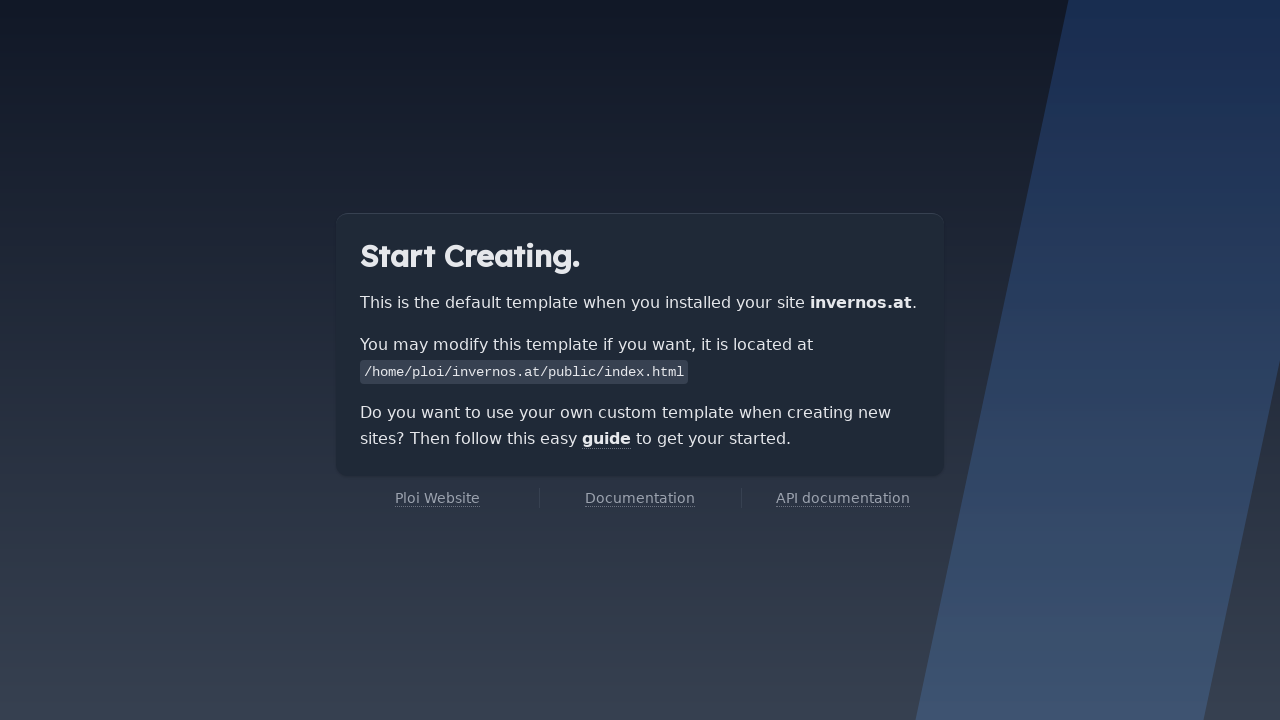

--- FILE ---
content_type: text/html; charset=utf-8
request_url: http://invernos.at/
body_size: 3243
content:
<!doctype html>
<html lang="en">
<head>
	<meta charset="utf-8">
	<meta http-equiv="X-UA-Compatible" content="IE=edge">
	<meta name="viewport" content="width=device-width, initial-scale=1">

	<title>Starter template</title>

	<link rel="preconnect" href="https://fonts.googleapis.com">
	<link rel="preconnect" href="https://fonts.gstatic.com" crossorigin>
	<link href="https://fonts.googleapis.com/css2?family=Lexend:wght@400;500&display=swap" rel="stylesheet">

	<style>/*! tailwindcss v2.2.4 | MIT License | https://tailwindcss.com*/

    /*! modern-normalize v1.1.0 | MIT License | https://github.com/sindresorhus/modern-normalize */html{-webkit-text-size-adjust:100%;line-height:1.15;-moz-tab-size:4;-o-tab-size:4;tab-size:4}body{font-family:system-ui,-apple-system,Segoe UI,Roboto,Helvetica,Arial,sans-serif,Apple Color Emoji,Segoe UI Emoji;margin:0}hr{color:inherit;height:0}abbr[title]{-webkit-text-decoration:underline dotted;text-decoration:underline dotted}b,strong{font-weight:bolder}code,kbd,pre,samp{font-family:ui-monospace,SFMono-Regular,Consolas,Liberation Mono,Menlo,monospace;font-size:1em}small{font-size:80%}sub,sup{font-size:75%;line-height:0;position:relative;vertical-align:baseline}sub{bottom:-.25em}sup{top:-.5em}table{border-color:inherit;text-indent:0}button,input,optgroup,select,textarea{font-family:inherit;font-size:100%;line-height:1.15;margin:0}button,select{text-transform:none}button{-webkit-appearance:button}legend{padding:0}progress{vertical-align:baseline}summary{display:list-item}blockquote,dd,dl,figure,h1,h2,h3,h4,h5,h6,hr,p,pre{margin:0}button{background-color:transparent;background-image:none}fieldset,ol,ul{margin:0;padding:0}ol,ul{list-style:none}html{font-family:ui-sans-serif,system-ui,-apple-system,BlinkMacSystemFont,Segoe UI,Roboto,Helvetica Neue,Arial,Noto Sans,sans-serif,Apple Color Emoji,Segoe UI Emoji,Segoe UI Symbol,Noto Color Emoji;line-height:1.5}body{font-family:inherit;line-height:inherit}*,:after,:before{border:0 solid;box-sizing:border-box}hr{border-top-width:1px}img{border-style:solid}textarea{resize:vertical}input::-moz-placeholder,textarea::-moz-placeholder{color:#9ca3af;opacity:1}input:-ms-input-placeholder,textarea:-ms-input-placeholder{color:#9ca3af;opacity:1}input::placeholder,textarea::placeholder{color:#9ca3af;opacity:1}button{cursor:pointer}table{border-collapse:collapse}h1,h2,h3,h4,h5,h6{font-size:inherit;font-weight:inherit}a{color:inherit;text-decoration:inherit}button,input,optgroup,select,textarea{color:inherit;line-height:inherit;padding:0}code,kbd,pre,samp{font-family:ui-monospace,SFMono-Regular,Menlo,Monaco,Consolas,Liberation Mono,Courier New,monospace}audio,canvas,embed,iframe,img,object,svg,video{display:block;vertical-align:middle}img,video{height:auto;max-width:100%}*,:after,:before{--tw-border-opacity:1;border-color:rgba(229,231,235,var(--tw-border-opacity))}.absolute{position:absolute}.relative{position:relative}.top-0{top:0}.right-0{right:0}.z-10{z-index:10}.z-20{z-index:20}.mx-auto{margin-left:auto;margin-right:auto}.my-2{margin-bottom:.5rem;margin-top:.5rem}.mb-0{margin-bottom:0}.mb-3{margin-bottom:.75rem}.flex{display:flex}.table{display:table}.grid{display:grid}.h-full{height:100%}.h-screen{height:100vh}.w-72{width:18rem}.w-full{width:100%}.max-w-2xl{max-width:42rem}.transform{--tw-translate-x:0;--tw-translate-y:0;--tw-rotate:0;--tw-skew-x:0;--tw-skew-y:0;--tw-scale-x:1;--tw-scale-y:1;transform:translateX(var(--tw-translate-x)) translateY(var(--tw-translate-y)) rotate(var(--tw-rotate)) skewX(var(--tw-skew-x)) skewY(var(--tw-skew-y)) scaleX(var(--tw-scale-x)) scaleY(var(--tw-scale-y))}.-skew-x-12{--tw-skew-x:-12deg}@-webkit-keyframes spin{to{transform:rotate(1turn)}}@keyframes spin{to{transform:rotate(1turn)}}@-webkit-keyframes ping{75%,to{opacity:0;transform:scale(2)}}@keyframes ping{75%,to{opacity:0;transform:scale(2)}}@-webkit-keyframes pulse{50%{opacity:.5}}@keyframes pulse{50%{opacity:.5}}@-webkit-keyframes bounce{0%,to{-webkit-animation-timing-function:cubic-bezier(.8,0,1,1);animation-timing-function:cubic-bezier(.8,0,1,1);transform:translateY(-25%)}50%{-webkit-animation-timing-function:cubic-bezier(0,0,.2,1);animation-timing-function:cubic-bezier(0,0,.2,1);transform:none}}@keyframes bounce{0%,to{-webkit-animation-timing-function:cubic-bezier(.8,0,1,1);animation-timing-function:cubic-bezier(.8,0,1,1);transform:translateY(-25%)}50%{-webkit-animation-timing-function:cubic-bezier(0,0,.2,1);animation-timing-function:cubic-bezier(0,0,.2,1);transform:none}}.grid-cols-3{grid-template-columns:repeat(3,minmax(0,1fr))}.flex-col{flex-direction:column}.justify-center{justify-content:center}.space-y-4>:not([hidden])~:not([hidden]){--tw-space-y-reverse:0;margin-bottom:calc(1rem*var(--tw-space-y-reverse));margin-top:calc(1rem*(1 - var(--tw-space-y-reverse)))}.divide-x>:not([hidden])~:not([hidden]){--tw-divide-x-reverse:0;border-left-width:calc(1px*(1 - var(--tw-divide-x-reverse)));border-right-width:calc(1px*var(--tw-divide-x-reverse))}.divide-gray-700>:not([hidden])~:not([hidden]){--tw-divide-opacity:1;border-color:rgba(55,65,81,var(--tw-divide-opacity))}.overflow-hidden{overflow:hidden}.overflow-x-auto{overflow-x:auto}.break-words{overflow-wrap:break-word}.rounded{border-radius:.25rem}.rounded-xl{border-radius:.75rem}.border-t{border-top-width:1px}.border-b{border-bottom-width:1px}.border-dotted{border-style:dotted}.border-gray-500{--tw-border-opacity:1;border-color:rgba(107,114,128,var(--tw-border-opacity))}.border-gray-700{--tw-border-opacity:1;border-color:rgba(55,65,81,var(--tw-border-opacity))}.bg-gray-700{--tw-bg-opacity:1;background-color:rgba(55,65,81,var(--tw-bg-opacity))}.bg-gray-800{--tw-bg-opacity:1;background-color:rgba(31,41,55,var(--tw-bg-opacity))}.bg-gradient-to-b{background-image:linear-gradient(to bottom,var(--tw-gradient-stops))}.from-gray-900{--tw-gradient-from:#111827;--tw-gradient-stops:var(--tw-gradient-from),var(--tw-gradient-to,rgba(17,24,39,0))}.from-primary-500{--tw-gradient-from:#3b82f6;--tw-gradient-stops:var(--tw-gradient-from),var(--tw-gradient-to,rgba(59,130,246,0))}.to-gray-700{--tw-gradient-to:#374151}.to-primary-400{--tw-gradient-to:#60a5fa}.p-1{padding:.25rem}.p-6{padding:1.5rem}.px-4{padding-left:1rem;padding-right:1rem}.text-center{text-align:center}.align-middle{vertical-align:middle}.font-headline{font-family:Lexend}.text-sm{font-size:.875rem;line-height:1.25rem}.text-3xl{font-size:1.875rem;line-height:2.25rem}.font-semibold{font-weight:600}.leading-relaxed{line-height:1.625}.text-gray-200{--tw-text-opacity:1;color:rgba(229,231,235,var(--tw-text-opacity))}.text-gray-400{--tw-text-opacity:1;color:rgba(156,163,175,var(--tw-text-opacity))}.hover\:text-gray-300:hover{--tw-text-opacity:1;color:rgba(209,213,219,var(--tw-text-opacity))}.antialiased{-webkit-font-smoothing:antialiased;-moz-osx-font-smoothing:grayscale}.opacity-20{opacity:.2}*,:after,:before{--tw-shadow:0 0 #0000}.shadow{--tw-shadow:0 1px 3px 0 rgba(0,0,0,0.1),0 1px 2px 0 rgba(0,0,0,0.06);box-shadow:var(--tw-ring-offset-shadow,0 0 #0000),var(--tw-ring-shadow,0 0 #0000),var(--tw-shadow)}*,:after,:before{--tw-ring-inset:var(--tw-empty,/*!*/ /*!*/);--tw-ring-offset-width:0px;--tw-ring-offset-color:#fff;--tw-ring-color:rgba(59,130,246,0.5);--tw-ring-offset-shadow:0 0 #0000;--tw-ring-shadow:0 0 #0000}@media (min-width:640px){.sm\:px-6{padding-left:1.5rem;padding-right:1.5rem}}@media (min-width:768px){.md\:px-8{padding-left:2rem;padding-right:2rem}}
	</style>
</head>
<body>
<div class="antialiased">
	<section
			class="h-screen relative z-10 overflow-hidden bg-gradient-to-b from-gray-900 to-gray-700 flex flex-col justify-center">
		<div class="absolute top-0 top-0 right-0 h-full transform -skew-x-12 w-72 bg-gradient-to-b from-primary-500 to-primary-400 opacity-20"></div>

		<div class="w-full max-w-2xl mx-auto px-4 sm:px-6 md:px-8 relative z-20 flex align-middle mb-3">
			<div class="p-6 overflow-x-auto bg-gray-800 border-t border-gray-700 shadow rounded-xl space-y-4 text-gray-200">
				<h1 class="font-semibold text-3xl font-headline mb-0">Start Creating.</h1>

				<p class="leading-relaxed">This is the default template when you installed your site <span
						class="font-semibold">invernos.at</span>.</p>

				<p class="leading-relaxed">You may modify this template if you want, it is located at <code
						class="bg-gray-700 p-1 rounded break-words text-sm my-2">/home/ploi/invernos.at/public/index.html</code></p>

				<p class="leading-relaxed">
					Do you want to use your own custom template when creating new sites? Then follow this easy <a target="_blank" rel="noopener" class="border-b border-dotted border-gray-500 font-semibold" href="https://ploi.io/documentation/domains/how-do-i-set-my-own-default-template">guide</a> to get your started.
				</p>
			</div>
		</div>

		<div class="w-full max-w-2xl text-sm mx-auto flex align-middle px-4 sm:px-6 md:px-8 text-gray-400">
			<div class="grid grid-cols-3 divide-x divide-gray-700 w-full">
				<div class="text-center">
					<a href="https://ploi.io" class="border-b border-dotted border-gray-500 hover:text-gray-300"
					   target="_blank" rel="noopener">
						Ploi Website
					</a>
				</div>
				<div class="text-center">
					<a href="https://ploi.io/documentation"
					   class="border-b border-dotted border-gray-500 hover:text-gray-300" target="_blank"
					   rel="noopener">
						Documentation
					</a>
				</div>
				<div class="text-center">
					<a href="https://developers.ploi.io"
					   class="border-b border-dotted border-gray-500 hover:text-gray-300" target="_blank"
					   rel="noopener">
						API documentation
					</a>
				</div>
			</div>
		</div>
	</section>
</div>
</body>
</html>
